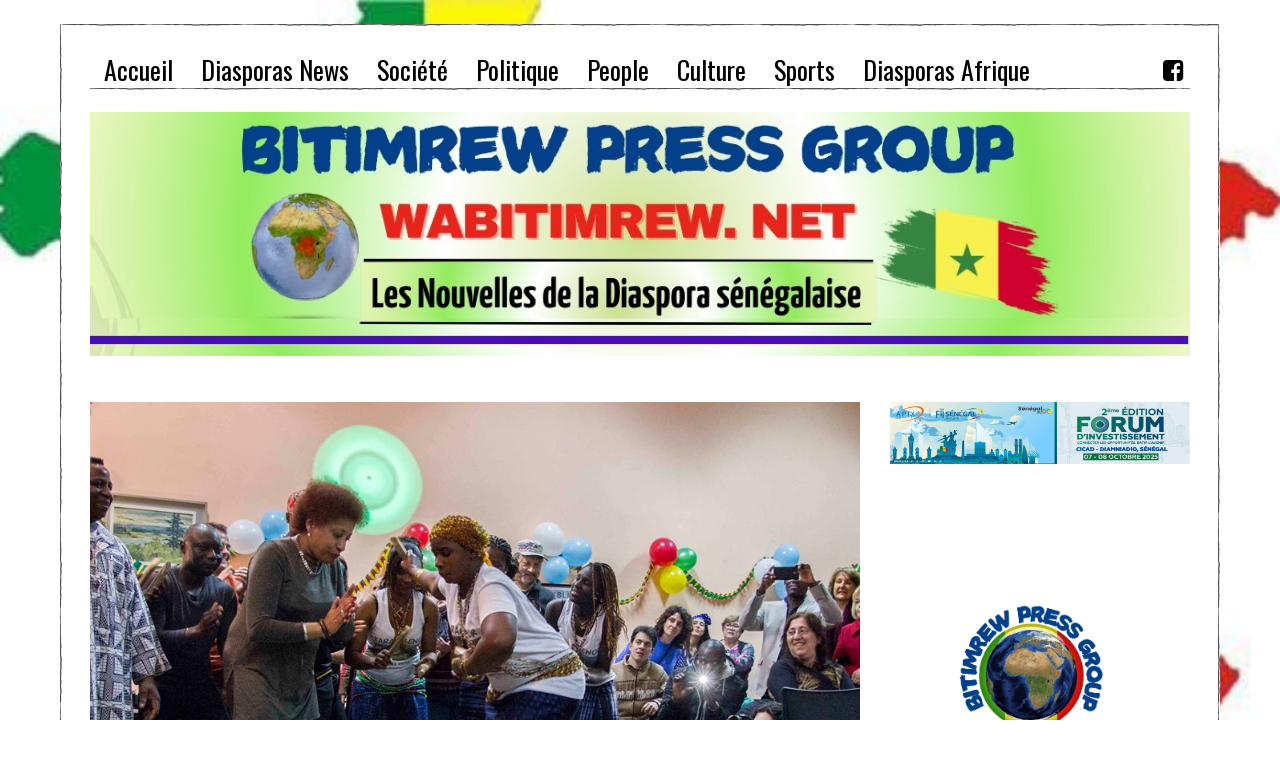

--- FILE ---
content_type: text/html; charset=UTF-8
request_url: https://wabitimrew.net/argentine-la-culture-diola-exportee-grace-aux-femmes-de-karambenor-de-la-casamance/
body_size: 13765
content:
<!DOCTYPE html>
<html lang="fr-FR" class="no-js">
<head>
	<meta charset="UTF-8">
	<meta name="viewport" content="width=device-width, initial-scale=1.0">
	<link rel="profile" href="https://gmpg.org/xfn/11">
	<link rel="pingback" href="https://wabitimrew.net/xmlrpc.php">
	<!--[if lt IE 9]>
	<script src="https://wabitimrew.net/wp-content/themes/rew/js/html5.js"></script>
	<![endif]-->
	<script>(function(){document.documentElement.className='js'})();</script>
    
	<title>Argentine : La culture « diola  » exportée grâce aux femmes de « karambenor » de la Casamance &#8211; wabitimrew.net</title>
<meta name='robots' content='max-image-preview:large' />
<link rel="alternate" type="application/rss+xml" title="wabitimrew.net &raquo; Flux" href="https://wabitimrew.net/feed/" />
<link rel="alternate" type="application/rss+xml" title="wabitimrew.net &raquo; Flux des commentaires" href="https://wabitimrew.net/comments/feed/" />
<link rel="alternate" type="application/rss+xml" title="wabitimrew.net &raquo; Argentine : La culture « diola  » exportée grâce aux femmes de « karambenor » de la Casamance Flux des commentaires" href="https://wabitimrew.net/argentine-la-culture-diola-exportee-grace-aux-femmes-de-karambenor-de-la-casamance/feed/" />
<script type="text/javascript">
/* <![CDATA[ */
window._wpemojiSettings = {"baseUrl":"https:\/\/s.w.org\/images\/core\/emoji\/15.0.3\/72x72\/","ext":".png","svgUrl":"https:\/\/s.w.org\/images\/core\/emoji\/15.0.3\/svg\/","svgExt":".svg","source":{"concatemoji":"https:\/\/wabitimrew.net\/wp-includes\/js\/wp-emoji-release.min.js?ver=58d284dccbb35cc28aba09d440535a9d"}};
/*! This file is auto-generated */
!function(i,n){var o,s,e;function c(e){try{var t={supportTests:e,timestamp:(new Date).valueOf()};sessionStorage.setItem(o,JSON.stringify(t))}catch(e){}}function p(e,t,n){e.clearRect(0,0,e.canvas.width,e.canvas.height),e.fillText(t,0,0);var t=new Uint32Array(e.getImageData(0,0,e.canvas.width,e.canvas.height).data),r=(e.clearRect(0,0,e.canvas.width,e.canvas.height),e.fillText(n,0,0),new Uint32Array(e.getImageData(0,0,e.canvas.width,e.canvas.height).data));return t.every(function(e,t){return e===r[t]})}function u(e,t,n){switch(t){case"flag":return n(e,"\ud83c\udff3\ufe0f\u200d\u26a7\ufe0f","\ud83c\udff3\ufe0f\u200b\u26a7\ufe0f")?!1:!n(e,"\ud83c\uddfa\ud83c\uddf3","\ud83c\uddfa\u200b\ud83c\uddf3")&&!n(e,"\ud83c\udff4\udb40\udc67\udb40\udc62\udb40\udc65\udb40\udc6e\udb40\udc67\udb40\udc7f","\ud83c\udff4\u200b\udb40\udc67\u200b\udb40\udc62\u200b\udb40\udc65\u200b\udb40\udc6e\u200b\udb40\udc67\u200b\udb40\udc7f");case"emoji":return!n(e,"\ud83d\udc26\u200d\u2b1b","\ud83d\udc26\u200b\u2b1b")}return!1}function f(e,t,n){var r="undefined"!=typeof WorkerGlobalScope&&self instanceof WorkerGlobalScope?new OffscreenCanvas(300,150):i.createElement("canvas"),a=r.getContext("2d",{willReadFrequently:!0}),o=(a.textBaseline="top",a.font="600 32px Arial",{});return e.forEach(function(e){o[e]=t(a,e,n)}),o}function t(e){var t=i.createElement("script");t.src=e,t.defer=!0,i.head.appendChild(t)}"undefined"!=typeof Promise&&(o="wpEmojiSettingsSupports",s=["flag","emoji"],n.supports={everything:!0,everythingExceptFlag:!0},e=new Promise(function(e){i.addEventListener("DOMContentLoaded",e,{once:!0})}),new Promise(function(t){var n=function(){try{var e=JSON.parse(sessionStorage.getItem(o));if("object"==typeof e&&"number"==typeof e.timestamp&&(new Date).valueOf()<e.timestamp+604800&&"object"==typeof e.supportTests)return e.supportTests}catch(e){}return null}();if(!n){if("undefined"!=typeof Worker&&"undefined"!=typeof OffscreenCanvas&&"undefined"!=typeof URL&&URL.createObjectURL&&"undefined"!=typeof Blob)try{var e="postMessage("+f.toString()+"("+[JSON.stringify(s),u.toString(),p.toString()].join(",")+"));",r=new Blob([e],{type:"text/javascript"}),a=new Worker(URL.createObjectURL(r),{name:"wpTestEmojiSupports"});return void(a.onmessage=function(e){c(n=e.data),a.terminate(),t(n)})}catch(e){}c(n=f(s,u,p))}t(n)}).then(function(e){for(var t in e)n.supports[t]=e[t],n.supports.everything=n.supports.everything&&n.supports[t],"flag"!==t&&(n.supports.everythingExceptFlag=n.supports.everythingExceptFlag&&n.supports[t]);n.supports.everythingExceptFlag=n.supports.everythingExceptFlag&&!n.supports.flag,n.DOMReady=!1,n.readyCallback=function(){n.DOMReady=!0}}).then(function(){return e}).then(function(){var e;n.supports.everything||(n.readyCallback(),(e=n.source||{}).concatemoji?t(e.concatemoji):e.wpemoji&&e.twemoji&&(t(e.twemoji),t(e.wpemoji)))}))}((window,document),window._wpemojiSettings);
/* ]]> */
</script>
<style id='wp-emoji-styles-inline-css' type='text/css'>

	img.wp-smiley, img.emoji {
		display: inline !important;
		border: none !important;
		box-shadow: none !important;
		height: 1em !important;
		width: 1em !important;
		margin: 0 0.07em !important;
		vertical-align: -0.1em !important;
		background: none !important;
		padding: 0 !important;
	}
</style>
<link rel='stylesheet' id='wp-block-library-css' href='https://wabitimrew.net/wp-includes/css/dist/block-library/style.min.css?ver=58d284dccbb35cc28aba09d440535a9d' type='text/css' media='all' />
<style id='classic-theme-styles-inline-css' type='text/css'>
/*! This file is auto-generated */
.wp-block-button__link{color:#fff;background-color:#32373c;border-radius:9999px;box-shadow:none;text-decoration:none;padding:calc(.667em + 2px) calc(1.333em + 2px);font-size:1.125em}.wp-block-file__button{background:#32373c;color:#fff;text-decoration:none}
</style>
<style id='global-styles-inline-css' type='text/css'>
:root{--wp--preset--aspect-ratio--square: 1;--wp--preset--aspect-ratio--4-3: 4/3;--wp--preset--aspect-ratio--3-4: 3/4;--wp--preset--aspect-ratio--3-2: 3/2;--wp--preset--aspect-ratio--2-3: 2/3;--wp--preset--aspect-ratio--16-9: 16/9;--wp--preset--aspect-ratio--9-16: 9/16;--wp--preset--color--black: #000000;--wp--preset--color--cyan-bluish-gray: #abb8c3;--wp--preset--color--white: #ffffff;--wp--preset--color--pale-pink: #f78da7;--wp--preset--color--vivid-red: #cf2e2e;--wp--preset--color--luminous-vivid-orange: #ff6900;--wp--preset--color--luminous-vivid-amber: #fcb900;--wp--preset--color--light-green-cyan: #7bdcb5;--wp--preset--color--vivid-green-cyan: #00d084;--wp--preset--color--pale-cyan-blue: #8ed1fc;--wp--preset--color--vivid-cyan-blue: #0693e3;--wp--preset--color--vivid-purple: #9b51e0;--wp--preset--gradient--vivid-cyan-blue-to-vivid-purple: linear-gradient(135deg,rgba(6,147,227,1) 0%,rgb(155,81,224) 100%);--wp--preset--gradient--light-green-cyan-to-vivid-green-cyan: linear-gradient(135deg,rgb(122,220,180) 0%,rgb(0,208,130) 100%);--wp--preset--gradient--luminous-vivid-amber-to-luminous-vivid-orange: linear-gradient(135deg,rgba(252,185,0,1) 0%,rgba(255,105,0,1) 100%);--wp--preset--gradient--luminous-vivid-orange-to-vivid-red: linear-gradient(135deg,rgba(255,105,0,1) 0%,rgb(207,46,46) 100%);--wp--preset--gradient--very-light-gray-to-cyan-bluish-gray: linear-gradient(135deg,rgb(238,238,238) 0%,rgb(169,184,195) 100%);--wp--preset--gradient--cool-to-warm-spectrum: linear-gradient(135deg,rgb(74,234,220) 0%,rgb(151,120,209) 20%,rgb(207,42,186) 40%,rgb(238,44,130) 60%,rgb(251,105,98) 80%,rgb(254,248,76) 100%);--wp--preset--gradient--blush-light-purple: linear-gradient(135deg,rgb(255,206,236) 0%,rgb(152,150,240) 100%);--wp--preset--gradient--blush-bordeaux: linear-gradient(135deg,rgb(254,205,165) 0%,rgb(254,45,45) 50%,rgb(107,0,62) 100%);--wp--preset--gradient--luminous-dusk: linear-gradient(135deg,rgb(255,203,112) 0%,rgb(199,81,192) 50%,rgb(65,88,208) 100%);--wp--preset--gradient--pale-ocean: linear-gradient(135deg,rgb(255,245,203) 0%,rgb(182,227,212) 50%,rgb(51,167,181) 100%);--wp--preset--gradient--electric-grass: linear-gradient(135deg,rgb(202,248,128) 0%,rgb(113,206,126) 100%);--wp--preset--gradient--midnight: linear-gradient(135deg,rgb(2,3,129) 0%,rgb(40,116,252) 100%);--wp--preset--font-size--small: 13px;--wp--preset--font-size--medium: 20px;--wp--preset--font-size--large: 36px;--wp--preset--font-size--x-large: 42px;--wp--preset--spacing--20: 0.44rem;--wp--preset--spacing--30: 0.67rem;--wp--preset--spacing--40: 1rem;--wp--preset--spacing--50: 1.5rem;--wp--preset--spacing--60: 2.25rem;--wp--preset--spacing--70: 3.38rem;--wp--preset--spacing--80: 5.06rem;--wp--preset--shadow--natural: 6px 6px 9px rgba(0, 0, 0, 0.2);--wp--preset--shadow--deep: 12px 12px 50px rgba(0, 0, 0, 0.4);--wp--preset--shadow--sharp: 6px 6px 0px rgba(0, 0, 0, 0.2);--wp--preset--shadow--outlined: 6px 6px 0px -3px rgba(255, 255, 255, 1), 6px 6px rgba(0, 0, 0, 1);--wp--preset--shadow--crisp: 6px 6px 0px rgba(0, 0, 0, 1);}:where(.is-layout-flex){gap: 0.5em;}:where(.is-layout-grid){gap: 0.5em;}body .is-layout-flex{display: flex;}.is-layout-flex{flex-wrap: wrap;align-items: center;}.is-layout-flex > :is(*, div){margin: 0;}body .is-layout-grid{display: grid;}.is-layout-grid > :is(*, div){margin: 0;}:where(.wp-block-columns.is-layout-flex){gap: 2em;}:where(.wp-block-columns.is-layout-grid){gap: 2em;}:where(.wp-block-post-template.is-layout-flex){gap: 1.25em;}:where(.wp-block-post-template.is-layout-grid){gap: 1.25em;}.has-black-color{color: var(--wp--preset--color--black) !important;}.has-cyan-bluish-gray-color{color: var(--wp--preset--color--cyan-bluish-gray) !important;}.has-white-color{color: var(--wp--preset--color--white) !important;}.has-pale-pink-color{color: var(--wp--preset--color--pale-pink) !important;}.has-vivid-red-color{color: var(--wp--preset--color--vivid-red) !important;}.has-luminous-vivid-orange-color{color: var(--wp--preset--color--luminous-vivid-orange) !important;}.has-luminous-vivid-amber-color{color: var(--wp--preset--color--luminous-vivid-amber) !important;}.has-light-green-cyan-color{color: var(--wp--preset--color--light-green-cyan) !important;}.has-vivid-green-cyan-color{color: var(--wp--preset--color--vivid-green-cyan) !important;}.has-pale-cyan-blue-color{color: var(--wp--preset--color--pale-cyan-blue) !important;}.has-vivid-cyan-blue-color{color: var(--wp--preset--color--vivid-cyan-blue) !important;}.has-vivid-purple-color{color: var(--wp--preset--color--vivid-purple) !important;}.has-black-background-color{background-color: var(--wp--preset--color--black) !important;}.has-cyan-bluish-gray-background-color{background-color: var(--wp--preset--color--cyan-bluish-gray) !important;}.has-white-background-color{background-color: var(--wp--preset--color--white) !important;}.has-pale-pink-background-color{background-color: var(--wp--preset--color--pale-pink) !important;}.has-vivid-red-background-color{background-color: var(--wp--preset--color--vivid-red) !important;}.has-luminous-vivid-orange-background-color{background-color: var(--wp--preset--color--luminous-vivid-orange) !important;}.has-luminous-vivid-amber-background-color{background-color: var(--wp--preset--color--luminous-vivid-amber) !important;}.has-light-green-cyan-background-color{background-color: var(--wp--preset--color--light-green-cyan) !important;}.has-vivid-green-cyan-background-color{background-color: var(--wp--preset--color--vivid-green-cyan) !important;}.has-pale-cyan-blue-background-color{background-color: var(--wp--preset--color--pale-cyan-blue) !important;}.has-vivid-cyan-blue-background-color{background-color: var(--wp--preset--color--vivid-cyan-blue) !important;}.has-vivid-purple-background-color{background-color: var(--wp--preset--color--vivid-purple) !important;}.has-black-border-color{border-color: var(--wp--preset--color--black) !important;}.has-cyan-bluish-gray-border-color{border-color: var(--wp--preset--color--cyan-bluish-gray) !important;}.has-white-border-color{border-color: var(--wp--preset--color--white) !important;}.has-pale-pink-border-color{border-color: var(--wp--preset--color--pale-pink) !important;}.has-vivid-red-border-color{border-color: var(--wp--preset--color--vivid-red) !important;}.has-luminous-vivid-orange-border-color{border-color: var(--wp--preset--color--luminous-vivid-orange) !important;}.has-luminous-vivid-amber-border-color{border-color: var(--wp--preset--color--luminous-vivid-amber) !important;}.has-light-green-cyan-border-color{border-color: var(--wp--preset--color--light-green-cyan) !important;}.has-vivid-green-cyan-border-color{border-color: var(--wp--preset--color--vivid-green-cyan) !important;}.has-pale-cyan-blue-border-color{border-color: var(--wp--preset--color--pale-cyan-blue) !important;}.has-vivid-cyan-blue-border-color{border-color: var(--wp--preset--color--vivid-cyan-blue) !important;}.has-vivid-purple-border-color{border-color: var(--wp--preset--color--vivid-purple) !important;}.has-vivid-cyan-blue-to-vivid-purple-gradient-background{background: var(--wp--preset--gradient--vivid-cyan-blue-to-vivid-purple) !important;}.has-light-green-cyan-to-vivid-green-cyan-gradient-background{background: var(--wp--preset--gradient--light-green-cyan-to-vivid-green-cyan) !important;}.has-luminous-vivid-amber-to-luminous-vivid-orange-gradient-background{background: var(--wp--preset--gradient--luminous-vivid-amber-to-luminous-vivid-orange) !important;}.has-luminous-vivid-orange-to-vivid-red-gradient-background{background: var(--wp--preset--gradient--luminous-vivid-orange-to-vivid-red) !important;}.has-very-light-gray-to-cyan-bluish-gray-gradient-background{background: var(--wp--preset--gradient--very-light-gray-to-cyan-bluish-gray) !important;}.has-cool-to-warm-spectrum-gradient-background{background: var(--wp--preset--gradient--cool-to-warm-spectrum) !important;}.has-blush-light-purple-gradient-background{background: var(--wp--preset--gradient--blush-light-purple) !important;}.has-blush-bordeaux-gradient-background{background: var(--wp--preset--gradient--blush-bordeaux) !important;}.has-luminous-dusk-gradient-background{background: var(--wp--preset--gradient--luminous-dusk) !important;}.has-pale-ocean-gradient-background{background: var(--wp--preset--gradient--pale-ocean) !important;}.has-electric-grass-gradient-background{background: var(--wp--preset--gradient--electric-grass) !important;}.has-midnight-gradient-background{background: var(--wp--preset--gradient--midnight) !important;}.has-small-font-size{font-size: var(--wp--preset--font-size--small) !important;}.has-medium-font-size{font-size: var(--wp--preset--font-size--medium) !important;}.has-large-font-size{font-size: var(--wp--preset--font-size--large) !important;}.has-x-large-font-size{font-size: var(--wp--preset--font-size--x-large) !important;}
:where(.wp-block-post-template.is-layout-flex){gap: 1.25em;}:where(.wp-block-post-template.is-layout-grid){gap: 1.25em;}
:where(.wp-block-columns.is-layout-flex){gap: 2em;}:where(.wp-block-columns.is-layout-grid){gap: 2em;}
:root :where(.wp-block-pullquote){font-size: 1.5em;line-height: 1.6;}
</style>
<link rel='stylesheet' id='cmplz-general-css' href='https://wabitimrew.net/wp-content/plugins/complianz-gdpr/assets/css/cookieblocker.min.css?ver=1756830721' type='text/css' media='all' />
<link rel='stylesheet' id='awesomefont-css' href='https://wabitimrew.net/wp-content/themes/rew/css/font-awesome.min.css?ver=4.3' type='text/css' media='all' />
<link rel='stylesheet' id='style-css' href='https://wabitimrew.net/wp-content/themes/rew/style.css?ver=58d284dccbb35cc28aba09d440535a9d' type='text/css' media='all' />
<link rel='stylesheet' id='wi-responsive-css' href='https://wabitimrew.net/wp-content/themes/rew/css/responsive.css?ver=58d284dccbb35cc28aba09d440535a9d' type='text/css' media='all' />
<script type="text/javascript" src="https://wabitimrew.net/wp-includes/js/jquery/jquery.min.js?ver=3.7.1" id="jquery-core-js"></script>
<script type="text/javascript" src="https://wabitimrew.net/wp-includes/js/jquery/jquery-migrate.min.js?ver=3.4.1" id="jquery-migrate-js"></script>
<link rel="https://api.w.org/" href="https://wabitimrew.net/wp-json/" /><link rel="alternate" title="JSON" type="application/json" href="https://wabitimrew.net/wp-json/wp/v2/posts/11429" /><link rel="EditURI" type="application/rsd+xml" title="RSD" href="https://wabitimrew.net/xmlrpc.php?rsd" />
<link rel="canonical" href="https://wabitimrew.net/argentine-la-culture-diola-exportee-grace-aux-femmes-de-karambenor-de-la-casamance/" />
<link rel="alternate" title="oEmbed (JSON)" type="application/json+oembed" href="https://wabitimrew.net/wp-json/oembed/1.0/embed?url=https%3A%2F%2Fwabitimrew.net%2Fargentine-la-culture-diola-exportee-grace-aux-femmes-de-karambenor-de-la-casamance%2F" />
<link rel="alternate" title="oEmbed (XML)" type="text/xml+oembed" href="https://wabitimrew.net/wp-json/oembed/1.0/embed?url=https%3A%2F%2Fwabitimrew.net%2Fargentine-la-culture-diola-exportee-grace-aux-femmes-de-karambenor-de-la-casamance%2F&#038;format=xml" />
<link href='https://fonts.googleapis.com/css?family=Merriweather:100,200,300,400,500,600,700,900' rel='stylesheet' type='text/css'><link href='https://fonts.googleapis.com/css?family=Oswald:100,200,300,400,500,600,700,900' rel='stylesheet' type='text/css'>            <link rel="shortcut icon" href="https://wabitimrew.net/wp-content/uploads/2025/10/banniere.webp">
                        <link href="https://www.wabitimrew.net/wp-content/uploads/2023/12/8ebc2b3_1702464434011-000-333z39y.jpg" sizes="57x575" rel="apple-touch-icon-precomposed">
                            <link href="https://wabitimrew.net/wp-content/uploads/2018/10/banniere_728x90-1.jpg" sizes="72x725" rel="apple-touch-icon-precomposed">
                            <link href="https://wabitimrew.net/wp-content/uploads/2018/10/banniere_728x90-1.jpg" sizes="76x765" rel="apple-touch-icon-precomposed">
                            <link href="https://wabitimrew.net/wp-content/uploads/2018/10/banniere_728x90-1.jpg" sizes="114x1147" rel="apple-touch-icon-precomposed">
                            <link href="https://wabitimrew.net/wp-content/uploads/2018/10/banniere_728x90-1.jpg" sizes="144x1447" rel="apple-touch-icon-precomposed">
                            <link href="https://wabitimrew.net/wp-content/uploads/2025/10/banniere.webp" sizes="180x1807" rel="apple-touch-icon-precomposed">
            <meta property="og:image" content="https://wabitimrew.net/wp-content/uploads/2016/08/13873077_1238970342812005_8422525451544263960_n.jpg"/>
<meta property="og:image:secure_url" content="https://wabitimrew.net/wp-content/uploads/2016/08/13873077_1238970342812005_8422525451544263960_n.jpg" />
<style type="text/css">
    
    /* LOGO MARGIN */
        
        
    /* Logo width */
        
    /* footer logo width */
        #footer-logo img {
        width: 1px;
    }
        
    /* content width */
        @media (min-width: 1200px) {
    .container {width:1100px;}#wi-wrapper {max-width:1160px;}
    }
    
    /* sidebar width */
        @media (min-width: 783px) {
    .has-sidebar #secondary {
        width: 27.272727272727%;
    }
    .has-sidebar #primary {
        width: 72.727272727273%;
    }
    }
        
    /* ================== FONT FAMILY ==================== */
    body{font-family:Merriweather,sans-serif;}h1, h2, h3, h4, h5, h6, .wp-caption-text,
.gallery-caption, #cboxCurrent, .slide .slide-caption, .title-label span, #toggle-menu span, .no-menu,
#wi-mainnav, .blog-slider .flex-direction-nav a, .slider-more, .big-meta, .post-big .more-link, .more-link span.post-more, .post-share, .masonry-meta, .grid-meta, .readmore, .list-meta, .pagination-inner, .single-date, .single-cats, .page-links-container, .single-tags, .authorbox-nav, .same-author-posts .viewall, .post-navigation .meta-nav, .post-navigation .post-title, .comment-metadata a,
.comment .reply a, .commentlist .fn, .comment-notes,
.logged-in-as, #respond p label,
#respond p .required, #respond #submit, .widget_archive ul,
.widget_nav_menu ul,
.widget_meta ul,
.widget_pages ul,
.widget_recent_entries ul,
.widget_categories ul, a.rsswidget, .widget_rss > ul > li > cite, .widget_recent_comments ul, .tagcloud a, .null-instagram-feed .clear a, .view-count, .wpcf7 p, .wpcf7 .wpcf7-submit, div.wpcf7-response-output, #backtotop span{font-family:Oswald,sans-serif;}#toggle-menu span,.no-menu, #wi-mainnav{font-family:Oswald,sans-serif;}    
    /* ================== FONT SIZE ==================== */
    
    /* ================== SLOGAN LETTER SPACING ==================== */
        
    
    /* ================== COLORS ==================== */
    /* selection color */
        
    /* body text color */
        body {
        color: #000000    }
        
    /* primary color */
        
    /* widget title bg color */
        .widget-title {
        background-color: #db4a37;
    }
        
    /* link color */
        
    /* link hover color */
        
    /* active menu item */
        @media (min-width: 980px) {
    #wi-mainnav .menu > ul > li.current-menu-item > a,
    #wi-mainnav .menu > ul > li.current-menu-ancestor > a {
        color: #db4a37;
    }
    }
        
    body {
        /* body background color */
                background-color: #ffffff;
                
        /* body background */
                background-image: url(https://wabitimrew.net/wp-content/uploads/2019/07/diaspora_senegal-770x470.jpg);
                
        /* position */
                
        /* repeat */
                
        /* size */
                
        /* attachment */
            }
    
     /* content bg opacity */
        
    /* CUSTOM CSS */
        
        
</style>
<link rel="icon" href="https://wabitimrew.net/wp-content/uploads/2023/08/cropped-WABITIMREW-1logo-scaled-1-32x32.jpg" sizes="32x32" />
<link rel="icon" href="https://wabitimrew.net/wp-content/uploads/2023/08/cropped-WABITIMREW-1logo-scaled-1-192x192.jpg" sizes="192x192" />
<link rel="apple-touch-icon" href="https://wabitimrew.net/wp-content/uploads/2023/08/cropped-WABITIMREW-1logo-scaled-1-180x180.jpg" />
<meta name="msapplication-TileImage" content="https://wabitimrew.net/wp-content/uploads/2023/08/cropped-WABITIMREW-1logo-scaled-1-270x270.jpg" />
    
</head>

<body data-rsssl=1 class="post-template-default single single-post postid-11429 single-format-standard disable-2-columns disable-dropcap has-sidebar sidebar-right enable-hand-lines submenu-dark">
<div id="wi-all">

    <div id="wi-wrapper">
        
        <div id="topbar-wrapper">
            <div class="wi-topbar" id="wi-topbar">
                <div class="container">

                    <div class="topbar-inner">

                        
                        <a class="toggle-menu" id="toggle-menu"><i class="fa fa-align-justify"></i> <span>Menu</span></a>

                        <nav id="wi-mainnav" class="navigation-ele wi-mainnav" role="navigation">
                            <div class="menu"><ul id="menu-article" class="menu"><li id="menu-item-23" class="menu-item menu-item-type-custom menu-item-object-custom menu-item-home"><a href="https://wabitimrew.net"><span>Accueil</span></a></li>
<li id="menu-item-41" class="menu-item menu-item-type-taxonomy menu-item-object-category current-post-ancestor current-menu-parent current-post-parent"><a href="https://wabitimrew.net/category/diasporas-news/"><span>Diasporas News</span></a></li>
<li id="menu-item-21" class="menu-item menu-item-type-taxonomy menu-item-object-category"><a href="https://wabitimrew.net/category/societe/"><span>Société</span></a></li>
<li id="menu-item-46" class="menu-item menu-item-type-taxonomy menu-item-object-category"><a href="https://wabitimrew.net/category/politique/"><span>Politique</span></a></li>
<li id="menu-item-20" class="menu-item menu-item-type-taxonomy menu-item-object-category"><a href="https://wabitimrew.net/category/people/"><span>People</span></a></li>
<li id="menu-item-16" class="menu-item menu-item-type-taxonomy menu-item-object-category"><a href="https://wabitimrew.net/category/culture/"><span>Culture</span></a></li>
<li id="menu-item-18" class="menu-item menu-item-type-taxonomy menu-item-object-category"><a href="https://wabitimrew.net/category/enquetes/"><span>Sports</span></a></li>
<li id="menu-item-39" class="menu-item menu-item-type-taxonomy menu-item-object-category current-post-ancestor current-menu-parent current-post-parent"><a href="https://wabitimrew.net/category/diasporas-afrique/"><span>Diasporas Afrique</span></a></li>
</ul></div>                        </nav><!-- #wi-mainnav -->

                        
                                                <div id="header-social" class="social-list">
                            <ul>
                                                <li class="li-facebook-square"><a href="https://web.facebook.com/wabitimrew/" target="_blank" rel="alternate" title="Facebook"><i class="fa fa-facebook-square"></i> <span>Facebook</span></a></li>
                                                </ul>
                        </div><!-- #header-social -->
                        
                    </div><!-- .topbar-inner -->

                </div><!-- .container -->

            </div><!-- #wi-topbar -->
        </div><!-- #topbar-wrapper -->
        
        <header id="wi-header" class="wi-header">
            
            <div class="container">
                
                                
                <div id="logo-area">
                    <div id="wi-logo">
                        <h2>
                            <a href="https://wabitimrew.net/" rel="home">
                                
                                    <img src="https://wabitimrew.net/wp-content/uploads/2025/07/BITIMREW-PRESS-GROUP-w.jpg" alt="Logo" data-retina="https://wabitimrew.net/wp-content/uploads/2025/07/BITIMREW-PRESS-GROUP-w.jpg" />

                                                            </a>
                        </h2>

                    </div><!-- #wi-logo -->
                    
                                        <h3 class="slogan"></h3>
                                        
                </div><!-- #logo-area -->
            
                <div class="clearfix"></div>
                
            </div><!-- .container -->
        </header><!-- #wi-header -->
    
        <div id="wi-main">
			

<div class="container">
    
    <div class="content">
        
            
        <main id="primary" class="content-area" role="main">
            
            <figure class="post-thumbnail">
            <img width="960" height="675" src="https://wabitimrew.net/wp-content/uploads/2016/08/13873077_1238970342812005_8422525451544263960_n.jpg" class="attachment-full size-full wp-post-image" alt="" decoding="async" fetchpriority="high" srcset="https://wabitimrew.net/wp-content/uploads/2016/08/13873077_1238970342812005_8422525451544263960_n.jpg 960w, https://wabitimrew.net/wp-content/uploads/2016/08/13873077_1238970342812005_8422525451544263960_n-768x540.jpg 768w" sizes="(max-width: 960px) 100vw, 960px" />    </figure><!-- .post-thumbnail -->

            
            <header class="post-header">
            
                <h1 class="post-title single-title">Argentine : La culture « diola  » exportée grâce aux femmes de « karambenor » de la Casamance</h1>

                <div class="post-header-meta">

                                        <span class="meta-time">
                        <time datetime="2016-08-05T21:52:03+01:00">PUBLIE</time>
                    </span><!-- .meta-date -->
                    
                    
                    
                </div><!-- .post-header-meta -->

            </header><!-- .post-header -->
            
            <div class="single-body">

                <div class="entry-content">
                    <p style="text-align: justify;"><span style="color: #000000;"><a style="color: #000000;" href="https://wabitimrew.net/wp-content/uploads/2016/08/13901441_1238971312811908_4545925453684522297_n.jpg"><img decoding="async" class="alignnone size-full wp-image-11431" src="https://wabitimrew.net/wp-content/uploads/2016/08/13901441_1238971312811908_4545925453684522297_n.jpg" alt="13901441_1238971312811908_4545925453684522297_n" width="960" height="640" srcset="https://wabitimrew.net/wp-content/uploads/2016/08/13901441_1238971312811908_4545925453684522297_n.jpg 960w, https://wabitimrew.net/wp-content/uploads/2016/08/13901441_1238971312811908_4545925453684522297_n-768x512.jpg 768w" sizes="(max-width: 960px) 100vw, 960px" /></a>Les femmes de « karambenor » ou entraide ont dignement représenté la culture sénégalaise et montré les richesses de la Casamance. C&rsquo;était lors d&rsquo;un grand événement culturel organisé le 23 juillet 2016 en Argentine  notamment dans la <span class="st">province de Buenos Aires qui a vu la participation de la communauté sénégalaise y compris de nombreux argentins, fans de la culture africaine en général</span>. « Karambenor » est un groupe de sénégalaises,  de femmes « diolas » de la Casamance vivant en Argentine ayant pour objectif d&rsquo;unir les forces au sein des sénégalais d&rsquo;Argentine pour une immigration positive pour le développement du Sénégal.<br />
</span></p>
<p><span style="color: #000000;"><strong>wabitimrew</strong></span></p>
<p><a href="https://wabitimrew.net/wp-content/uploads/2016/08/13902819_1238968096145563_4609799924633704887_n.jpg"><img decoding="async" class="alignnone size-full wp-image-11432" src="https://wabitimrew.net/wp-content/uploads/2016/08/13902819_1238968096145563_4609799924633704887_n.jpg" alt="13902819_1238968096145563_4609799924633704887_n" width="960" height="640" srcset="https://wabitimrew.net/wp-content/uploads/2016/08/13902819_1238968096145563_4609799924633704887_n.jpg 960w, https://wabitimrew.net/wp-content/uploads/2016/08/13902819_1238968096145563_4609799924633704887_n-768x512.jpg 768w" sizes="(max-width: 960px) 100vw, 960px" /></a></p>
<p><a href="https://wabitimrew.net/wp-content/uploads/2016/08/13880279_1238969116145461_2293407342300581477_n.jpg"><img loading="lazy" decoding="async" class="alignnone size-full wp-image-11441" src="https://wabitimrew.net/wp-content/uploads/2016/08/13880279_1238969116145461_2293407342300581477_n.jpg" alt="13880279_1238969116145461_2293407342300581477_n" width="960" height="640" srcset="https://wabitimrew.net/wp-content/uploads/2016/08/13880279_1238969116145461_2293407342300581477_n.jpg 960w, https://wabitimrew.net/wp-content/uploads/2016/08/13880279_1238969116145461_2293407342300581477_n-768x512.jpg 768w" sizes="(max-width: 960px) 100vw, 960px" /></a> <a href="https://wabitimrew.net/wp-content/uploads/2016/08/13895317_1238969562812083_4228116396986538812_n.jpg"><img loading="lazy" decoding="async" class="alignnone size-full wp-image-11442" src="https://wabitimrew.net/wp-content/uploads/2016/08/13895317_1238969562812083_4228116396986538812_n.jpg" alt="13895317_1238969562812083_4228116396986538812_n" width="960" height="636" srcset="https://wabitimrew.net/wp-content/uploads/2016/08/13895317_1238969562812083_4228116396986538812_n.jpg 960w, https://wabitimrew.net/wp-content/uploads/2016/08/13895317_1238969562812083_4228116396986538812_n-768x509.jpg 768w" sizes="(max-width: 960px) 100vw, 960px" /></a> <a href="https://wabitimrew.net/wp-content/uploads/2016/08/13882407_1238970116145361_1768351763011447001_n.jpg"><img loading="lazy" decoding="async" class="alignnone size-full wp-image-11443" src="https://wabitimrew.net/wp-content/uploads/2016/08/13882407_1238970116145361_1768351763011447001_n.jpg" alt="13882407_1238970116145361_1768351763011447001_n" width="628" height="960" /></a> <a href="https://wabitimrew.net/wp-content/uploads/2016/08/13901348_1238969989478707_6533206503959762117_n.jpg"><img loading="lazy" decoding="async" class="alignnone size-full wp-image-11444" src="https://wabitimrew.net/wp-content/uploads/2016/08/13901348_1238969989478707_6533206503959762117_n.jpg" alt="13901348_1238969989478707_6533206503959762117_n" width="616" height="960" /></a> <a href="https://wabitimrew.net/wp-content/uploads/2016/08/13873077_1238970342812005_8422525451544263960_n.jpg"><img loading="lazy" decoding="async" class="alignnone size-full wp-image-11445" src="https://wabitimrew.net/wp-content/uploads/2016/08/13873077_1238970342812005_8422525451544263960_n.jpg" alt="13873077_1238970342812005_8422525451544263960_n" width="960" height="675" srcset="https://wabitimrew.net/wp-content/uploads/2016/08/13873077_1238970342812005_8422525451544263960_n.jpg 960w, https://wabitimrew.net/wp-content/uploads/2016/08/13873077_1238970342812005_8422525451544263960_n-768x540.jpg 768w" sizes="(max-width: 960px) 100vw, 960px" /></a> <a href="https://wabitimrew.net/wp-content/uploads/2016/08/13879203_1238966979479008_5615805831946700160_n.jpg"><img loading="lazy" decoding="async" class="alignnone size-full wp-image-11433" src="https://wabitimrew.net/wp-content/uploads/2016/08/13879203_1238966979479008_5615805831946700160_n.jpg" alt="13879203_1238966979479008_5615805831946700160_n" width="960" height="640" srcset="https://wabitimrew.net/wp-content/uploads/2016/08/13879203_1238966979479008_5615805831946700160_n.jpg 960w, https://wabitimrew.net/wp-content/uploads/2016/08/13879203_1238966979479008_5615805831946700160_n-768x512.jpg 768w" sizes="(max-width: 960px) 100vw, 960px" /></a> <a href="https://wabitimrew.net/wp-content/uploads/2016/08/13901585_1238966782812361_5574890353037243962_n.jpg"><img loading="lazy" decoding="async" class="alignnone size-full wp-image-11434" src="https://wabitimrew.net/wp-content/uploads/2016/08/13901585_1238966782812361_5574890353037243962_n.jpg" alt="13901585_1238966782812361_5574890353037243962_n" width="960" height="640" srcset="https://wabitimrew.net/wp-content/uploads/2016/08/13901585_1238966782812361_5574890353037243962_n.jpg 960w, https://wabitimrew.net/wp-content/uploads/2016/08/13901585_1238966782812361_5574890353037243962_n-768x512.jpg 768w" sizes="(max-width: 960px) 100vw, 960px" /></a> <a href="https://wabitimrew.net/wp-content/uploads/2016/08/13901317_1238965859479120_7469496044264929794_n.jpg"><img loading="lazy" decoding="async" class="alignnone size-full wp-image-11436" src="https://wabitimrew.net/wp-content/uploads/2016/08/13901317_1238965859479120_7469496044264929794_n.jpg" alt="13901317_1238965859479120_7469496044264929794_n" width="960" height="639" srcset="https://wabitimrew.net/wp-content/uploads/2016/08/13901317_1238965859479120_7469496044264929794_n.jpg 960w, https://wabitimrew.net/wp-content/uploads/2016/08/13901317_1238965859479120_7469496044264929794_n-768x511.jpg 768w" sizes="(max-width: 960px) 100vw, 960px" /></a> <a href="https://wabitimrew.net/wp-content/uploads/2016/08/13903323_1238966092812430_7184753749408947112_n.jpg"><img loading="lazy" decoding="async" class="alignnone size-full wp-image-11437" src="https://wabitimrew.net/wp-content/uploads/2016/08/13903323_1238966092812430_7184753749408947112_n.jpg" alt="13903323_1238966092812430_7184753749408947112_n" width="960" height="640" srcset="https://wabitimrew.net/wp-content/uploads/2016/08/13903323_1238966092812430_7184753749408947112_n.jpg 960w, https://wabitimrew.net/wp-content/uploads/2016/08/13903323_1238966092812430_7184753749408947112_n-768x512.jpg 768w" sizes="(max-width: 960px) 100vw, 960px" /></a> <a href="https://wabitimrew.net/wp-content/uploads/2016/08/13901472_1238965682812471_7644401254861318458_n.jpg"><img loading="lazy" decoding="async" class="alignnone size-full wp-image-11438" src="https://wabitimrew.net/wp-content/uploads/2016/08/13901472_1238965682812471_7644401254861318458_n.jpg" alt="13901472_1238965682812471_7644401254861318458_n" width="960" height="540" srcset="https://wabitimrew.net/wp-content/uploads/2016/08/13901472_1238965682812471_7644401254861318458_n.jpg 960w, https://wabitimrew.net/wp-content/uploads/2016/08/13901472_1238965682812471_7644401254861318458_n-768x432.jpg 768w" sizes="(max-width: 960px) 100vw, 960px" /></a> <a href="https://wabitimrew.net/wp-content/uploads/2016/08/13669554_1238965519479154_5964250969793125377_n.jpg"><img loading="lazy" decoding="async" class="alignnone size-full wp-image-11439" src="https://wabitimrew.net/wp-content/uploads/2016/08/13669554_1238965519479154_5964250969793125377_n.jpg" alt="13669554_1238965519479154_5964250969793125377_n" width="960" height="640" srcset="https://wabitimrew.net/wp-content/uploads/2016/08/13669554_1238965519479154_5964250969793125377_n.jpg 960w, https://wabitimrew.net/wp-content/uploads/2016/08/13669554_1238965519479154_5964250969793125377_n-768x512.jpg 768w" sizes="(max-width: 960px) 100vw, 960px" /></a> <a href="https://wabitimrew.net/wp-content/uploads/2016/08/13882237_1238935122815527_3441142481216478152_n-1.jpg"><img loading="lazy" decoding="async" class="alignnone size-full wp-image-11440" src="https://wabitimrew.net/wp-content/uploads/2016/08/13882237_1238935122815527_3441142481216478152_n-1.jpg" alt="13882237_1238935122815527_3441142481216478152_n" width="960" height="640" srcset="https://wabitimrew.net/wp-content/uploads/2016/08/13882237_1238935122815527_3441142481216478152_n-1.jpg 960w, https://wabitimrew.net/wp-content/uploads/2016/08/13882237_1238935122815527_3441142481216478152_n-1-768x512.jpg 768w" sizes="(max-width: 960px) 100vw, 960px" /></a></p>
<p>&nbsp;</p>
                    <div class="clearfix"></div>

                </div><!-- .entry-content -->

                                    
            </div><!-- .single-body -->

            <div class="clearfix"></div>
            
                                    <div class="single-tags">
                <span class="tag-label">Tags: </span>
                <a href="https://wabitimrew.net/tag/bitimrew-press/" rel="tag">BITIMREW PRESS</a><a href="https://wabitimrew.net/tag/jamil-thiam/" rel="tag">jamil thiam</a><a href="https://wabitimrew.net/tag/la-une/" rel="tag">la une</a><a href="https://wabitimrew.net/tag/senegalaise-en-argentine/" rel="tag">senegalaise en argentine</a><a href="https://wabitimrew.net/tag/wabitimrew-net/" rel="tag">wabitimrew.net</a>				
            </div><!-- .tags -->
                        

                        

            
                <div class="authorbox" id="authorbox"><div class="authorbox-inner">
                    <div class="author-avatar">
                        <a href="https://wabitimrew.net/author/admin/" rel="author">
                            <img alt='' src='https://secure.gravatar.com/avatar/6272f7c5936f7e85d42a63fed5033685?s=120&#038;d=mm&#038;r=g' srcset='https://secure.gravatar.com/avatar/6272f7c5936f7e85d42a63fed5033685?s=240&#038;d=mm&#038;r=g 2x' class='avatar avatar-120 photo' height='120' width='120' loading='lazy' decoding='async'/>                        </a>
                    </div>
                    <div class="authorbox-content">

                        
                                                <nav class="authorbox-nav">
                            <ul>
                                <li class="active"><a data-href="#authorbox-info">Bitimrew Press Group</a></li>
                                <li><a data-href="#same-author">DERNIERES ARTICLES</a></li>
                            </ul>
                        </nav><!-- .authorbox-nav -->
                        
                        
                        <div class="authorbox-info authorbox-tab active" id="authorbox-info">
                            
                            <div class="desc">
                                <p></p>
                            </div>
                            <div class="author-social social-list">
                                <ul>
                                                                                                                                                                                                                                                                                                                                                                                                                                                                                                                                                                                                                                                                                                                                                                                                                                                                                                                                                                            </ul>
                                <div class="clearfix"></div>
                            </div><!-- .author-social -->

                        </div><!-- .authorbox-info -->

                        
                        <div class="authorbox-tab" id="same-author">

                                                            <div class="same-author-posts">

                                    <ul class="same-author-list">
                                                                                <li>
                                            <a href="https://wabitimrew.net/le-mcn-inaugure-une-programmation-annuelle-consacree-aux-musiques-noires/">Le MCN inaugure une programmation annuelle consacrée aux musiques noires</a>
                                        </li>
                                                                                <li>
                                            <a href="https://wabitimrew.net/15%e1%b5%89-session-de-la-grande-commission-mixte-de-cooperation-senegalo-marocaine-le-pm-ousmane-sonko-a-rabat/">15ᵉ session de la Grande Commission mixte de coopération sénégalo-marocaine : le Pm Ousmane Sonko à Rabat</a>
                                        </li>
                                                                                <li>
                                            <a href="https://wabitimrew.net/groupements-de-femmes-a-thies-le-fongip-les-accorde-plus-de-400-millions-de-fcfa/">Groupements de femmes à Thiès : Le FONGIP les accorde plus de 400 millions de FCFA</a>
                                        </li>
                                                                                <li>
                                            <a href="https://wabitimrew.net/sorties-mediatiques-del-hadji-diouf-la-fsf-se-demarque-et-appelle-a-la-retenue/">Sorties médiatiques d’El Hadji Diouf : la FSF se démarque et appelle à la retenue</a>
                                        </li>
                                                                            </ul><!-- .related-list -->
                                    <div class="clearfix"></div>
                                    
                                    <a href="https://wabitimrew.net/author/admin/" rel="author" class="viewall">
                                        <span>VOIR TOUS</span>
                                    </a>
                                    
                                </div><!-- .same-author-posts -->	
                                
                        </div><!-- #same-author -->
                    </div><!-- .authorbox-content -->
                    </div><!-- .authorbox-inner -->
                </div><!-- #authorbox -->

            
            
        </main><!-- .content-area -->
        
        <div id="secondary" class="secondary">

            <div id="widget-area" class="widget-area" role="complementary">
                        <aside id="block-10" class="widget widget_block widget_media_image">
<figure class="wp-block-image size-large"><a href="https://wabitimrew.net/wp-content/uploads/2025/10/banniere.webp"><img loading="lazy" decoding="async" width="1024" height="213" src="https://wabitimrew.net/wp-content/uploads/2025/10/banniere-1024x213.webp" alt="" class="wp-image-61526" srcset="https://wabitimrew.net/wp-content/uploads/2025/10/banniere-1024x213.webp 1024w, https://wabitimrew.net/wp-content/uploads/2025/10/banniere-300x63.webp 300w, https://wabitimrew.net/wp-content/uploads/2025/10/banniere-768x160.webp 768w, https://wabitimrew.net/wp-content/uploads/2025/10/banniere-480x100.webp 480w, https://wabitimrew.net/wp-content/uploads/2025/10/banniere.webp 1200w" sizes="(max-width: 1024px) 100vw, 1024px" /></a></figure>
</aside><aside id="text-2" class="widget widget_text">			<div class="textwidget"> <div class="fb-page" data-href="https://www.facebook.com/pages/Wabitimrewnet/464473947060580?ref=hl#" data-width="300" data-height="300" data-small-header="false" data-adapt-container-width="true" data-hide-cover="false" data-show-facepile="true" data-show-posts="false"><div class="fb-xfbml-parse-ignore"><blockquote cite="https://www.facebook.com/pages/Wabitimrewnet/464473947060580?ref=hl#"><a href="https://www.facebook.com/pages/Wabitimrewnet/464473947060580?ref=hl#">Wabitimrew.net</a></blockquote></div></div>

</div>
		</aside><aside id="text-12" class="widget widget_text">			<div class="textwidget"><p><a href="https://wabitimrew.net/wp-content/uploads/2024/12/Capture-decran_29-12-2024_34728_www.canva_.com_.jpeg"><img loading="lazy" decoding="async" class="alignnone size-medium wp-image-58074" src="https://wabitimrew.net/wp-content/uploads/2024/12/Capture-decran_29-12-2024_34728_www.canva_.com_-300x196.jpeg" alt="" width="300" height="196" srcset="https://wabitimrew.net/wp-content/uploads/2024/12/Capture-decran_29-12-2024_34728_www.canva_.com_-300x196.jpeg 300w, https://wabitimrew.net/wp-content/uploads/2024/12/Capture-decran_29-12-2024_34728_www.canva_.com_-480x313.jpeg 480w, https://wabitimrew.net/wp-content/uploads/2024/12/Capture-decran_29-12-2024_34728_www.canva_.com_.jpeg 749w" sizes="(max-width: 300px) 100vw, 300px" /></a></p>
</div>
		</aside><aside id="facebook-3" class="widget widget_facebook"><h3 class="widget-title"><span>SUIVEZ NOUS SUR FACEBOOK</span></h3><div class="fb-container"><fb:like-box href="https://web.facebook.com/wabitimrew/" width="265" show_faces="true" colorscheme="light" border_color="#000" stream="false" header="true"></fb:like-box></div></aside>                        <div class="gutter-sidebar"></div>
        </div><!-- .widget-area -->
    
</div><!-- #secondary -->        
        <div class="clearfix"></div>
        
    </div><!-- .content -->
</div><!-- .container -->

<nav class="post-nav">
	<div class="container">
		
	<nav class="navigation post-navigation" aria-label="Publications">
		<h2 class="screen-reader-text">Navigation de l’article</h2>
		<div class="nav-links"><div class="nav-previous"><a href="https://wabitimrew.net/riyad-reaffirme-sa-volonte-de-renforcer-les-relations-seculaires-avec-dakar/" rel="prev"><span class="meta-nav" aria-hidden="true"><i class="fa fa-caret-left"></i>HISTOIRE PRÉCÉDENTE</span> <span class="screen-reader-text">Previous post:</span> <span class="post-title">Riyad réaffirme sa volonté de ‘’renforcer les relations séculaires’’ avec Dakar</span></a></div><div class="nav-next"><a href="https://wabitimrew.net/nafi-ngom-keita-la-corruption-un-monde-puissant-et-capable-de-se-camoufler/" rel="next"><span class="meta-nav" aria-hidden="true">PROCHAINE HISTOIRE<i class="fa fa-caret-right"></i></span> <span class="screen-reader-text">Next post:</span> <span class="post-title">Nafi Ngom Keita : La corruption, un monde puissant et capable de se camoufler</span></a></div></div>
	</nav>	</div><!-- .container -->
</nav><!-- .post-nav -->



            <div id="posts-small-wrapper">
                <div class="container">
                    
                    <h3 id="posts-small-heading"><span>Latest from Actualités</span></h3>

                    <div id="posts-small">

                    
                        <article id="post-62541" class="post-small small-item post-62541 post type-post status-publish format-standard has-post-thumbnail hentry category-actualites category-afrique-ailleurs-dans-le-monde category-ailleurs-dans-le-monde category-belgique category-canada category-chronique category-diasporas-news category-diplomatie category-economie category-etats-unis-senegal category-senegal category-societe category-videos"><div class="small-inner">
    
            <figure class="small-thumbnail">
            <a href="https://wabitimrew.net/le-mcn-inaugure-une-programmation-annuelle-consacree-aux-musiques-noires/">                <img width="480" height="384" src="https://wabitimrew.net/wp-content/uploads/2026/01/WhatsApp-Image-2026-01-26-at-11.46.05-480x384.jpeg" class="attachment-thumbnail-medium size-thumbnail-medium wp-post-image" alt="" decoding="async" loading="lazy" />            
                            
            </a>        </figure>
            
    <section class="small-body">
            
        <header class="small-header">

            <div class="small-meta">

                <span class="small-date">
                    <time datetime="2026-01-26T11:49:40+01:00" title="26 janvier 2026">26 janvier 2026</time>
                </span>

            </div><!-- .small-meta -->

            <h3 class="small-title"><a href="https://wabitimrew.net/le-mcn-inaugure-une-programmation-annuelle-consacree-aux-musiques-noires/">Le MCN inaugure une programmation annuelle consacrée aux musiques noires</a></h3>

        </header><!-- .small-header -->

        <div class="small-excerpt">
            Le Musée des civilisations noires (MCN) de Dakar a officiellement lancé, samedi,        </div>

        <div class="clearfix"></div>
        
    </section><!-- .small-body -->
    
    <div class="clearfix"></div>
    
    </div></article><!-- .post-small -->

                        
                        <article id="post-62538" class="post-small small-item post-62538 post type-post status-publish format-standard has-post-thumbnail hentry category-actualites category-afrique-et-sa-diaspora category-ailleurs-dans-le-monde category-chronique category-diasporas-afrique category-diasporas-news category-diplomatie category-economie category-etats-unis-senegal category-international category-la-une category-nos-photos category-politique category-senegal category-societe category-videos"><div class="small-inner">
    
            <figure class="small-thumbnail">
            <a href="https://wabitimrew.net/15%e1%b5%89-session-de-la-grande-commission-mixte-de-cooperation-senegalo-marocaine-le-pm-ousmane-sonko-a-rabat/">                <img width="480" height="382" src="https://wabitimrew.net/wp-content/uploads/2026/01/Capture-decran_26-1-2026_113436_www.facebook.com_-480x382.jpeg" class="attachment-thumbnail-medium size-thumbnail-medium wp-post-image" alt="" decoding="async" loading="lazy" />            
                            
            </a>        </figure>
            
    <section class="small-body">
            
        <header class="small-header">

            <div class="small-meta">

                <span class="small-date">
                    <time datetime="2026-01-26T11:36:28+01:00" title="26 janvier 2026">26 janvier 2026</time>
                </span>

            </div><!-- .small-meta -->

            <h3 class="small-title"><a href="https://wabitimrew.net/15%e1%b5%89-session-de-la-grande-commission-mixte-de-cooperation-senegalo-marocaine-le-pm-ousmane-sonko-a-rabat/">15ᵉ session de la Grande Commission mixte de coopération sénégalo-marocaine : le Pm Ousmane Sonko à Rabat</a></h3>

        </header><!-- .small-header -->

        <div class="small-excerpt">
            Le Premier ministre sénégalais, Ousmane Sonko, a foulé le sol marocain tôt        </div>

        <div class="clearfix"></div>
        
    </section><!-- .small-body -->
    
    <div class="clearfix"></div>
    
    </div></article><!-- .post-small -->

                        
                        <article id="post-62529" class="post-small small-item post-62529 post type-post status-publish format-standard has-post-thumbnail hentry category-actualites category-afrique-ailleurs-dans-le-monde category-ailleurs-dans-le-monde category-belgique category-chronique category-culture category-diasporas-news category-economie category-etats-unis-senegal category-international category-la-une category-nos-photos category-politique category-senegal category-societe category-videos"><div class="small-inner">
    
            <figure class="small-thumbnail">
            <a href="https://wabitimrew.net/groupements-de-femmes-a-thies-le-fongip-les-accorde-plus-de-400-millions-de-fcfa/">                <img width="480" height="384" src="https://wabitimrew.net/wp-content/uploads/2026/01/616855691_1222462109984411_7117603096285877291_n-480x384.jpg" class="attachment-thumbnail-medium size-thumbnail-medium wp-post-image" alt="" decoding="async" loading="lazy" />            
                            
            </a>        </figure>
            
    <section class="small-body">
            
        <header class="small-header">

            <div class="small-meta">

                <span class="small-date">
                    <time datetime="2026-01-26T11:24:17+01:00" title="26 janvier 2026">26 janvier 2026</time>
                </span>

            </div><!-- .small-meta -->

            <h3 class="small-title"><a href="https://wabitimrew.net/groupements-de-femmes-a-thies-le-fongip-les-accorde-plus-de-400-millions-de-fcfa/">Groupements de femmes à Thiès : Le FONGIP les accorde plus de 400 millions de FCFA</a></h3>

        </header><!-- .small-header -->

        <div class="small-excerpt">
            Le Fonds de garantie des investissements prioritaires (FONGIP), en partenariat avec des        </div>

        <div class="clearfix"></div>
        
    </section><!-- .small-body -->
    
    <div class="clearfix"></div>
    
    </div></article><!-- .post-small -->

                        
                        <article id="post-62544" class="post-small small-item post-62544 post type-post status-publish format-standard has-post-thumbnail hentry category-actualites category-afrique-ailleurs-dans-le-monde category-ailleurs-dans-le-monde category-chronique category-diasporas-news category-economie category-international category-politique category-senegal category-societe category-enquetes category-videos"><div class="small-inner">
    
            <figure class="small-thumbnail">
            <a href="https://wabitimrew.net/sorties-mediatiques-del-hadji-diouf-la-fsf-se-demarque-et-appelle-a-la-retenue/">                <img width="480" height="384" src="https://wabitimrew.net/wp-content/uploads/2026/01/618146872_1369117688588261_1874877842103585638_n-1-480x384.jpg" class="attachment-thumbnail-medium size-thumbnail-medium wp-post-image" alt="" decoding="async" loading="lazy" />            
                            
            </a>        </figure>
            
    <section class="small-body">
            
        <header class="small-header">

            <div class="small-meta">

                <span class="small-date">
                    <time datetime="2026-01-25T20:13:00+01:00" title="25 janvier 2026">25 janvier 2026</time>
                </span>

            </div><!-- .small-meta -->

            <h3 class="small-title"><a href="https://wabitimrew.net/sorties-mediatiques-del-hadji-diouf-la-fsf-se-demarque-et-appelle-a-la-retenue/">Sorties médiatiques d’El Hadji Diouf : la FSF se démarque et appelle à la retenue</a></h3>

        </header><!-- .small-header -->

        <div class="small-excerpt">
            La Fédération sénégalaise de football (FSF) est sortie de sa réserve pour        </div>

        <div class="clearfix"></div>
        
    </section><!-- .small-body -->
    
    <div class="clearfix"></div>
    
    </div></article><!-- .post-small -->

                        
                        <article id="post-62526" class="post-small small-item post-62526 post type-post status-publish format-standard has-post-thumbnail hentry category-actualites category-afrique-ailleurs-dans-le-monde category-ailleurs-dans-le-monde category-belgique category-chronique category-diasporas-news category-diplomatie category-economie category-espagne category-international category-la-une category-nos-photos category-senegal category-societe"><div class="small-inner">
    
            <figure class="small-thumbnail">
            <a href="https://wabitimrew.net/des-milliers-de-personnes-dans-la-rue-a-paris-pour-soutenir-la-famille-dun-mauritanien-mort-en-garde-a-vue/">                <img width="480" height="384" src="https://wabitimrew.net/wp-content/uploads/2026/01/thumb_1260x800_6976a77a8b2b6_6GJZkKVblp-480x384.jpg" class="attachment-thumbnail-medium size-thumbnail-medium wp-post-image" alt="" decoding="async" loading="lazy" />            
                            
            </a>        </figure>
            
    <section class="small-body">
            
        <header class="small-header">

            <div class="small-meta">

                <span class="small-date">
                    <time datetime="2026-01-24T00:41:50+01:00" title="24 janvier 2026">24 janvier 2026</time>
                </span>

            </div><!-- .small-meta -->

            <h3 class="small-title"><a href="https://wabitimrew.net/des-milliers-de-personnes-dans-la-rue-a-paris-pour-soutenir-la-famille-dun-mauritanien-mort-en-garde-a-vue/">Des milliers de personnes dans la rue à Paris pour soutenir la famille d&rsquo;un Mauritanien mort en garde à vue</a></h3>

        </header><!-- .small-header -->

        <div class="small-excerpt">
            Des milliers de personnes dans la rue à Paris pour soutenir la        </div>

        <div class="clearfix"></div>
        
    </section><!-- .small-body -->
    
    <div class="clearfix"></div>
    
    </div></article><!-- .post-small -->

                        
                    </div><!-- #posts-small -->
                </div><!-- .container -->
            </div><!-- #posts-small-wrapper -->

        



        </div><!-- #wi-main -->

<footer id="wi-footer">
    
        
    <div id="footer-widgets">
        <div class="container">
            <div class="footer-widgets-inner">
                                    
                <div class="footer-col">
                    
                    <aside id="block-9" class="widget widget_block widget_media_image">
<figure class="wp-block-image size-large"><a href="https://wabitimrew.net/wp-content/uploads/2025/09/6c737641-93e2-42df-9ce2-c72c447543c7.jpg"><img loading="lazy" decoding="async" width="664" height="1024" src="https://wabitimrew.net/wp-content/uploads/2025/09/6c737641-93e2-42df-9ce2-c72c447543c7-664x1024.jpg" alt="" class="wp-image-61420" srcset="https://wabitimrew.net/wp-content/uploads/2025/09/6c737641-93e2-42df-9ce2-c72c447543c7-664x1024.jpg 664w, https://wabitimrew.net/wp-content/uploads/2025/09/6c737641-93e2-42df-9ce2-c72c447543c7-195x300.jpg 195w, https://wabitimrew.net/wp-content/uploads/2025/09/6c737641-93e2-42df-9ce2-c72c447543c7-768x1184.jpg 768w, https://wabitimrew.net/wp-content/uploads/2025/09/6c737641-93e2-42df-9ce2-c72c447543c7-996x1536.jpg 996w, https://wabitimrew.net/wp-content/uploads/2025/09/6c737641-93e2-42df-9ce2-c72c447543c7-480x740.jpg 480w, https://wabitimrew.net/wp-content/uploads/2025/09/6c737641-93e2-42df-9ce2-c72c447543c7-324x500.jpg 324w, https://wabitimrew.net/wp-content/uploads/2025/09/6c737641-93e2-42df-9ce2-c72c447543c7.jpg 1038w" sizes="(max-width: 664px) 100vw, 664px" /></a></figure>
</aside><aside id="block-4" class="widget widget_block widget_media_image">
<figure class="wp-block-image size-large"><a href="https://www.wabitimrew.net/wp-content/uploads/2023/12/412371058_3533642443619303_8352073089311854823_n.jpg"><img loading="lazy" decoding="async" width="1024" height="1024" src="https://www.wabitimrew.net/wp-content/uploads/2023/12/412371058_3533642443619303_8352073089311854823_n-1024x1024.jpg" alt="" class="wp-image-53385" srcset="https://wabitimrew.net/wp-content/uploads/2023/12/412371058_3533642443619303_8352073089311854823_n-1024x1024.jpg 1024w, https://wabitimrew.net/wp-content/uploads/2023/12/412371058_3533642443619303_8352073089311854823_n-300x300.jpg 300w, https://wabitimrew.net/wp-content/uploads/2023/12/412371058_3533642443619303_8352073089311854823_n-150x150.jpg 150w, https://wabitimrew.net/wp-content/uploads/2023/12/412371058_3533642443619303_8352073089311854823_n-768x768.jpg 768w, https://wabitimrew.net/wp-content/uploads/2023/12/412371058_3533642443619303_8352073089311854823_n-480x480.jpg 480w, https://wabitimrew.net/wp-content/uploads/2023/12/412371058_3533642443619303_8352073089311854823_n-500x500.jpg 500w, https://wabitimrew.net/wp-content/uploads/2023/12/412371058_3533642443619303_8352073089311854823_n.jpg 1200w" sizes="(max-width: 1024px) 100vw, 1024px" /></a></figure>
</aside><aside id="block-6" class="widget widget_block widget_media_image">
<figure class="wp-block-image size-full is-resized"><a href="https://wabitimrew.net/wp-content/uploads/2024/12/aasf-1.jpg"><img loading="lazy" decoding="async" width="407" height="265" src="https://wabitimrew.net/wp-content/uploads/2024/12/aasf-1.jpg" alt="" class="wp-image-58084" style="width:668px;height:auto" srcset="https://wabitimrew.net/wp-content/uploads/2024/12/aasf-1.jpg 407w, https://wabitimrew.net/wp-content/uploads/2024/12/aasf-1-300x195.jpg 300w" sizes="(max-width: 407px) 100vw, 407px" /></a></figure>
</aside>                    
                </div><!-- .footer-col -->

                                    
                <div class="footer-col">
                    
                    <aside id="nav_menu-5" class="widget widget_nav_menu"><h3 class="widget-title"><span>SITES PARTENAIRES</span></h3><div class="menu-sites-diaspora-container"><ul id="menu-sites-diaspora" class="menu"><li id="menu-item-27839" class="menu-item menu-item-type-custom menu-item-object-custom menu-item-27839"><a href="http://mourides.info">Mourides.info</a></li>
<li id="menu-item-125" class="menu-item menu-item-type-custom menu-item-object-custom menu-item-125"><a href="http://www.gouv.sn">Gouv.sn</a></li>
<li id="menu-item-126" class="menu-item menu-item-type-custom menu-item-object-custom menu-item-126"><a href="http://www.dakarposte.com">dakarposte.com</a></li>
<li id="menu-item-128" class="menu-item menu-item-type-custom menu-item-object-custom menu-item-128"><a href="http://www.diaspora24tv.com">Diaspora24tv.com</a></li>
<li id="menu-item-135" class="menu-item menu-item-type-custom menu-item-object-custom menu-item-135"><a href="http://www.sunudiaspora.net">sunudiaspora.net</a></li>
<li id="menu-item-130" class="menu-item menu-item-type-custom menu-item-object-custom menu-item-130"><a href="http://www.leral.net">leral.net</a></li>
<li id="menu-item-221" class="menu-item menu-item-type-custom menu-item-object-custom menu-item-221"><a href="http://cheikhibrafall.com">cheikhibrafall.com</a></li>
<li id="menu-item-133" class="menu-item menu-item-type-custom menu-item-object-custom menu-item-133"><a href="http://www.senebel.be">Senebel.be</a></li>
<li id="menu-item-127" class="menu-item menu-item-type-custom menu-item-object-custom menu-item-127"><a href="http://www.sgee.org">Sgee.org</a></li>
<li id="menu-item-129" class="menu-item menu-item-type-custom menu-item-object-custom menu-item-129"><a href="http://www.sendiaspora.com">Sendiaspora.com</a></li>
<li id="menu-item-131" class="menu-item menu-item-type-custom menu-item-object-custom menu-item-131"><a href="http://www.diasporas.fr">Diasporas.fr</a></li>
<li id="menu-item-132" class="menu-item menu-item-type-custom menu-item-object-custom menu-item-132"><a href="http://www.seneimmigre.com">Seneimmigre.com</a></li>
<li id="menu-item-134" class="menu-item menu-item-type-custom menu-item-object-custom menu-item-134"><a href="http://www.rgsc.ca">Rgsc.ca</a></li>
<li id="menu-item-220" class="menu-item menu-item-type-custom menu-item-object-custom menu-item-220"><a href="http://www.africa24tv.com">africa24tv.com</a></li>
</ul></div></aside>                    
                </div><!-- .footer-col -->

                                    
                <div class="footer-col">
                    
                    <aside id="block-7" class="widget widget_block widget_media_image">
<figure class="wp-block-image size-full is-resized"><a href="https://wabitimrew.net/wp-content/uploads/2024/12/aasf-2.jpg"><img loading="lazy" decoding="async" width="407" height="265" src="https://wabitimrew.net/wp-content/uploads/2024/12/aasf-2.jpg" alt="" class="wp-image-58085" style="width:660px;height:auto" srcset="https://wabitimrew.net/wp-content/uploads/2024/12/aasf-2.jpg 407w, https://wabitimrew.net/wp-content/uploads/2024/12/aasf-2-300x195.jpg 300w" sizes="(max-width: 407px) 100vw, 407px" /></a></figure>
</aside><aside id="categories-2" class="widget widget_categories"><h3 class="widget-title"><span>NOS CATEGORIES</span></h3>
			<ul>
					<li class="cat-item cat-item-11"><a href="https://wabitimrew.net/category/actualites/">Actualités</a> (11 376)
</li>
	<li class="cat-item cat-item-6"><a href="https://wabitimrew.net/category/afrique-ailleurs-dans-le-monde/">Afrique</a> (10 886)
</li>
	<li class="cat-item cat-item-9"><a href="https://wabitimrew.net/category/ailleurs-dans-le-monde/">Ailleurs dans le monde</a> (5 092)
</li>
	<li class="cat-item cat-item-4"><a href="https://wabitimrew.net/category/belgique/">Belgique</a> (3 526)
</li>
	<li class="cat-item cat-item-31"><a href="https://wabitimrew.net/category/canada/">Canada</a> (2 568)
</li>
	<li class="cat-item cat-item-451"><a href="https://wabitimrew.net/category/chronique/">Chronique</a> (5 465)
</li>
	<li class="cat-item cat-item-15"><a href="https://wabitimrew.net/category/culture/">Culture</a> (1 115)
</li>
	<li class="cat-item cat-item-20"><a href="https://wabitimrew.net/category/diasporas-afrique/">Diasporas Afrique</a> (1 307)
<ul class='children'>
	<li class="cat-item cat-item-26"><a href="https://wabitimrew.net/category/diasporas-afrique/afrique-et-sa-diaspora/">Afrique et sa diaspora</a> (775)
</li>
</ul>
</li>
	<li class="cat-item cat-item-12"><a href="https://wabitimrew.net/category/diasporas-news/">Diasporas News</a> (5 063)
</li>
	<li class="cat-item cat-item-35"><a href="https://wabitimrew.net/category/diplomatie/">DIPLOMATIE</a> (5 716)
</li>
	<li class="cat-item cat-item-452"><a href="https://wabitimrew.net/category/economie/">Economie</a> (3 467)
</li>
	<li class="cat-item cat-item-3"><a href="https://wabitimrew.net/category/espagne/">Espagne</a> (581)
</li>
	<li class="cat-item cat-item-648"><a href="https://wabitimrew.net/category/etats-unis-senegal/">Etats Unis/Sénégal</a> (74)
</li>
	<li class="cat-item cat-item-584"><a href="https://wabitimrew.net/category/finance/">Finance</a> (105)
</li>
	<li class="cat-item cat-item-1"><a href="https://wabitimrew.net/category/france/">France</a> (1 841)
</li>
	<li class="cat-item cat-item-18"><a href="https://wabitimrew.net/category/international/">International</a> (2 687)
</li>
	<li class="cat-item cat-item-2"><a href="https://wabitimrew.net/category/italie/">Italie</a> (563)
</li>
	<li class="cat-item cat-item-548"><a href="https://wabitimrew.net/category/la-une/">LA UNE</a> (3 218)
</li>
	<li class="cat-item cat-item-22"><a href="https://wabitimrew.net/category/necrologie/">Nécrologie</a> (365)
</li>
	<li class="cat-item cat-item-24"><a href="https://wabitimrew.net/category/nos-photos/">Nos photos</a> (7 146)
</li>
	<li class="cat-item cat-item-29"><a href="https://wabitimrew.net/category/opinions/">OPINIONS</a> (462)
</li>
	<li class="cat-item cat-item-16"><a href="https://wabitimrew.net/category/people/">People</a> (542)
</li>
	<li class="cat-item cat-item-21"><a href="https://wabitimrew.net/category/politique/">Politique</a> (2 642)
</li>
	<li class="cat-item cat-item-625"><a href="https://wabitimrew.net/category/publicite-2/">PUBLICITE</a> (22)
</li>
	<li class="cat-item cat-item-612"><a href="https://wabitimrew.net/category/religion/">Religion</a> (83)
</li>
	<li class="cat-item cat-item-36"><a href="https://wabitimrew.net/category/senegal/">Sénégal</a> (10 246)
</li>
	<li class="cat-item cat-item-13"><a href="https://wabitimrew.net/category/societe/">Société</a> (5 300)
</li>
	<li class="cat-item cat-item-14"><a href="https://wabitimrew.net/category/enquetes/">Sports</a> (760)
</li>
	<li class="cat-item cat-item-5"><a href="https://wabitimrew.net/category/usa/">Usa</a> (610)
</li>
	<li class="cat-item cat-item-23"><a href="https://wabitimrew.net/category/videos/">Vidéos</a> (546)
</li>
			</ul>

			</aside>                    
                </div><!-- .footer-col -->

                                    
                <div class="footer-col">
                    
                    <aside id="nav_menu-4" class="widget widget_nav_menu"><h3 class="widget-title"><span>NOUS JOINDRE</span></h3><div class="menu-contact-container"><ul id="menu-contact" class="menu"><li id="menu-item-52" class="menu-item menu-item-type-post_type menu-item-object-page menu-item-52"><a href="https://wabitimrew.net/publicite/">PUBLICITE</a></li>
<li id="menu-item-53" class="menu-item menu-item-type-post_type menu-item-object-page menu-item-53"><a href="https://wabitimrew.net/nous-joindre/">Rédaction Bitimrew Press Group</a></li>
</ul></div></aside><aside id="block-8" class="widget widget_block widget_media_image">
<figure class="wp-block-image size-full is-resized"><a href="https://wabitimrew.net/wp-content/uploads/2024/12/aasf-2.jpg"><img loading="lazy" decoding="async" width="407" height="265" src="https://wabitimrew.net/wp-content/uploads/2024/12/aasf-2.jpg" alt="" class="wp-image-58085" style="width:662px;height:auto" srcset="https://wabitimrew.net/wp-content/uploads/2024/12/aasf-2.jpg 407w, https://wabitimrew.net/wp-content/uploads/2024/12/aasf-2-300x195.jpg 300w" sizes="(max-width: 407px) 100vw, 407px" /></a></figure>
</aside>                    
                </div><!-- .footer-col -->

                                <div class="clearfix"></div>
                <div class="line line1"></div>
                <div class="line line2"></div>
                <div class="line line3"></div>
            </div><!-- .footer-widgets-inner -->
        </div><!-- .container -->
    </div><!-- #footer-widgets -->
    
    <div id="footer-bottom" role="contentinfo">
        
        <div class="container">
            
                                    <div id="footer-logo">
                <a href="https://wabitimrew.net/" rel="home">
                    <img src="https://wabitimrew.net/wp-content/uploads/2024/12/Capture-decran_29-12-2024_34728_www.canva_.com_.jpeg" data-retina="https://www.wabitimrew.net/wp-content/uploads/2023/11/400190486_2320080981513596_9215603291933807302_n.jpg" alt="Footer logo" />
                </a>
            </div>
            
                        
            
                        
                        <p class="copyright"> BITIMREW PRESS GROUP, le Premier Groupe de Presse fondé par des Sénégalais de la Diaspora (www.wabitimrew.net  : ISSN 2337 - 2923 - 

Année 2015)
</p>
            
        </div><!-- .container -->    
    </div><!-- #footer-bottom --> 
</footer><!-- #wi-footer -->

</div><!-- #wi-wrapper -->

<div class="clearfix"></div>
</div><!-- #wi-all -->

    <div id="backtotop" class="backtotop">
        <span class="go">EN</span>
        <span class="top">HAUT</span>
    </div><!-- #backtotop -->
<script type="text/javascript" src="https://wabitimrew.net/wp-includes/js/comment-reply.min.js?ver=58d284dccbb35cc28aba09d440535a9d" id="comment-reply-js" async="async" data-wp-strategy="async"></script>
<script type="text/javascript" src="https://wabitimrew.net/wp-content/themes/rew/js/jquery.easing.1.3.js?ver=1.3" id="wi-easing-js"></script>
<script type="text/javascript" src="https://wabitimrew.net/wp-content/themes/rew/js/jquery.inview.min.js?ver=1.0" id="wi-inview-js"></script>
<script type="text/javascript" src="https://wabitimrew.net/wp-content/themes/rew/js/jquery.retina.min.js?ver=1.0" id="wi-retina-js"></script>
<script type="text/javascript" src="https://wabitimrew.net/wp-content/themes/rew/js/jquery.fitvids.js?ver=1.0" id="wi-fitvids-js"></script>
<script type="text/javascript" src="https://wabitimrew.net/wp-content/themes/rew/js/matchMedia.js?ver=2012" id="wi-matchmedia-js"></script>
<script type="text/javascript" src="https://wabitimrew.net/wp-content/themes/rew/js/jquery.colorbox-min.js?ver=1.6" id="wi-colorbox-js"></script>
<script type="text/javascript" src="https://wabitimrew.net/wp-content/themes/rew/js/imagesloaded.pkgd.min.js?ver=3.1.8" id="wi-imagesloaded-js"></script>
<script type="text/javascript" src="https://wabitimrew.net/wp-content/themes/rew/js/masonry.pkgd.min.js?ver=3.2.2" id="wi-masonry-js"></script>
<script type="text/javascript" src="https://wabitimrew.net/wp-content/themes/rew/js/jquery.flexslider-min.js?ver=2.4" id="wi-flexslider-js"></script>
<script type="text/javascript" src="https://wabitimrew.net/wp-content/themes/rew/js/slick.min.js?ver=1.4.1" id="wi-slick-js"></script>
<script type="text/javascript" src="https://wabitimrew.net/wp-content/themes/rew/js/main.js?ver=1.0" id="wi-main-js"></script>
<script type="text/javascript" src="https://connect.facebook.net/en_US/all.js?ver=1.0#xfbml=1" id="wi-facebook-js"></script>
			<script data-category="functional">
											</script>
			
</body>
</html>